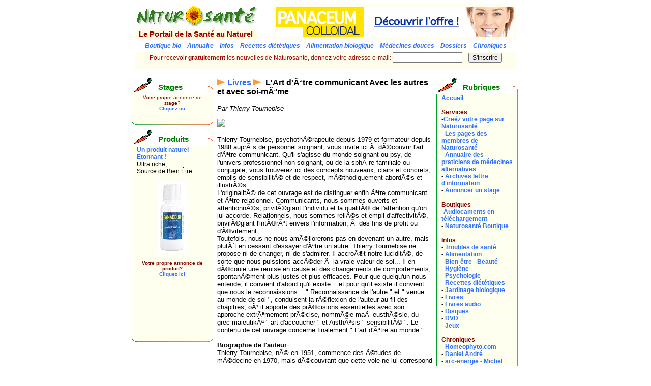

--- FILE ---
content_type: text/html
request_url: https://www.naturosante.com/rubriques/livres/livres.php?237
body_size: 6981
content:
<!DOCTYPE HTML PUBLIC "-//W3C//DTD HTML 4.01 Transitional//EN">
<html>
<head>
<title>Naturosanté - Livres - L'Art d'Ãªtre communicant Avec les autres et avec soi-mÃªme</title>
<link rel="stylesheet" href="/sitecat2.css">
<meta name="description" content="Le portail de la sant&eacute; au naturel. Annuaire, infos, t&eacute;moignages pour conserver ou retrouver une bonne sant&eacute; naturellement: alimentation biologique, recettes di&eacute;t&eacute;tiques, m&eacute;decines douces, boutique">
<meta name="keywords" content="sante, naturelle, m&eacute;decine, douce, recette, dietetique, naturoth&eacute;rapie, naturopathie, hom&eacute;opathie, phytoth&eacute;rapie, aromath&eacute;rapie, acupuncture, chiropractie, huiles, essentielles, maladie, ogm, transg&eacute;nique, vache folle, dioxine, hormone, hygi&egrave;ne, vitale, wap, menu, commerce, &eacute;lectronique, agriculture, naturel, medecine, naturotherapie, homeopathie, phytotherapie, aromatherapie, huile, essentielle, transgenique, hygiene, electronique, medecines, dietetiques">
<meta http-equiv="Content-Type" content="text/html; charset=iso-8859-1">
<script src="https://www.naturosante.com/rcdatetime.js"></script>
</head>

<body bgcolor="#FFFFFF" text="black" link="#3070FF" vlink="#3070FF" alink="#3070FF">
<!-- phpdigExclude -->
<div align="center">
<table width="750" border="0" cellpadding="0" cellspacing="0">
  <!--DWLayoutTable-->
  <tr>
    <td width="240" height="48" valign="top"><a href="https://www.naturosante.com"><img src="/images/logo2.gif"
             width="240" height="48" border="0" alt="Naturosant&eacute;: le portail de la sant&eacute; au naturel"></a></td>
    <td width="42">&nbsp;</td>
		<td width="468" rowspan="2" valign="top">
			<div class="t2" style="padding:5px 5px 5px 5px; background-color:#FFFEED; color:#9C0000">
			    <!--<a href="https://www.psychanalysemagazine.com"><img src="https://www.naturosante.com/images/signeetsens/signes-et-sens-bio-nature.gif" border="0"></a>-->
				<!--<a href="https://www.winnerman-productions.com/telechargements/mp3-hypnose-gratuit.html" title="" target="_blank"><img src="https://www.naturosante.com/images/winnerman/autohypnosemp3.jpg" width="400" height="70" border="0" alt="" /></a>-->
				<a href="https://nature-avenue.com/fr/cures-panaceum/9-cure-panaceum-3-mois-argent-colloidal.html?utm_source=naturosante&utm_medium=CPC&utm_campaign=product" title="" target="_blank"><img src="https://www.naturosante.com/images/natureavenue/468x60.gif" width="468" height="60" border="0" alt="" /></a>
						</div>
<!-- Begin Banner Code 
           <iframe src="https://www.naturosante.com/cgi-bin/advertiser/ads.cgi?zone=A;iframe"
             marginwidth="0" marginheight="0" hspace="0" vspace="0" frameborder="0"
             scrolling="NO" width="468" height="60"> <a href="https://www.naturosante.com/cgi-bin/advertiser/ads.cgi?zone=A;banner=NonSSI;page=01"
             target="_blank"><img src="https://www.naturosante.com/cgi-bin/advertiser/ads.cgi?zone=A;page=01"
             width="468" height="60" border="0" alt="Cliquez ici !"></a> </iframe>
              End Banner Code -->
		</td>
  </tr>
  <tr>
    <td height="19" valign="top" bgcolor="#FFFCE0"><div align="center" class="t4"> <font
             color="#9C0000"><b>Le Portail de la Sant&eacute; au Naturel</b></font></div>
    </td>
    <td>&nbsp;</td>
  </tr>
  <tr>
    <td height="25" colspan="3" valign="middle"><div align="center" class="t2"><a href="https://boutique.naturosante.com"><i>Boutique
          bio</i></a>&nbsp;&nbsp;&nbsp;&nbsp;<a href="https://www.naturosante.com/annuaire3"><i>Annuaire</i></a>&nbsp;&nbsp;&nbsp;&nbsp;<a href="https://www.naturosante.com/rubriques/conseils"><i>Infos</i></a>&nbsp;&nbsp;&nbsp;&nbsp;<a href="https://www.naturosante.com/rubriques/recettes"><i>Recettes
          di&eacute;t&eacute;tiques</i></a>&nbsp;&nbsp;&nbsp;&nbsp;<a href="https://www.naturosante.com/rubriques/dossiers/alimentation_biologique"><i>Alimentation
          biologique</i></a>&nbsp;&nbsp;&nbsp;&nbsp;<a href="https://www.naturosante.com/categories/medecines_douces"><i>M&eacute;decines
    douces</i></a>&nbsp;&nbsp;&nbsp;&nbsp;<a href="https://www.naturosante.com/rubriques/dossiers"><i>Dossiers</i></a>&nbsp;&nbsp;&nbsp;&nbsp;<a href="https://www.naturosante.com/rubriques/chroniques"><i>Chroniques</i></a></div>
    </td>
  </tr>

  <tr bgcolor="#FFFEED">
    <td height="30" colspan="3" valign="middle" class="t2"><form action="https://ww2.emailing-tracking-solution.com/subscribe.php" method="post" name="oemProSubscription" runat="vdaemon" populate="true" clientvalidate="true">
        <div align="center" class="t2">
     <input type="hidden" name="FormValue_MailListIDs[]" value="3">
          <font color="#9C0000">
          Pour
            recevoir <b>gratuitement</b> les nouvelles de Naturosant&eacute;, donnez
            votre
    adresse e-mail:<vlsummary form="oemProSubscription" showsummary="false" messagebox="true">
          <input type="text" name="FormValue_Email" value="" maxlength="50" size="15">
			<vlvalidator name="EmailValid" type="email" control="FormValue_Email" errmsg="Votre adresse Email n'est pas valide" clientvalidate="true">
			<vlvalidator name="EmailExist" type="required" control="FormValue_Email" errmsg="Veuillez entrer votre adresse email" clientvalidate="true">
			&nbsp;&nbsp;
          <input type="submit" name="Subscribe" value="S'inscrire" class="t2">
			<input type="hidden" name="FormValue_SuccessScreenID" value="MTc%3D">
			<input type="hidden" name="FormValue_FailureScreenID" value="MTk%3D">
          </font>
        </div>
    </form>
    </td>
  </tr>
</table>
<!-- phpdigInclude --><!-- phpdigExclude -->
<table width="763" border="0" cellpadding="0" cellspacing="0">
  <!--DWLayoutTable-->
  <tr>
    <td width="160" height="16"></td>
    <td width="8"></td>
    <td width="416"></td>
    <td width="8"></td>
    <td width="160"></td>
    <td width="1">&nbsp;</td>
  </tr>
  <tr>
    <td height="771" valign="top">

	<table width='160' border='0' cellpadding='0' cellspacing='0'>
	        <!--DWLayoutTable-->
	        <tr>
	         <td colspan='2' rowspan='3' valign='top'><img src='/images/carotte.gif' width='40' height='30'
	             border='0'></td>
	          <td width='10' height='3'></td>
	          <td width='88'></td>
	          <td width='10'></td>
	          <td width='10'></td>
	        </tr>
	        <tr>
	          <td height='13'></td>
	          <td rowspan='2' valign='middle' class='t4'><strong><font color='green'>Stages</font></strong></td>
	          <td></td>
	          <td></td>
	        </tr>
	        <tr>
	          <td height='16'></td>
	          <td></td>
	          <td valign='top'><img src='/images/hd_orange.gif' width='10'
	             height='16' border='0'></td>
	        </tr>
	        <tr>
	          <td width='10' height='50' background='/images/pvb.gif' bgcolor='#FFFFEF'>&nbsp;</td>
	          <td colspan='4' valign='top' bgcolor='#FFFFEF' class='t2'>
																																																																																																																																																																																																																																																																																																																																																																																																																																																																																																																																																																																																																																																																																																																																																																																																																																																																																																																																																																																																																																																																																																																																																																																																																																																																																																																																																																																												<div align='center'>
	<font size='1' color='maroon' face='Arial, Helvetica, sans-serif'>Votre propre annonce de stage?<br>
	<a href='https://www.naturosante.com/rubriques/stages/ann_stage.php'>Cliquez ici</a>
	</font></div>
		
	</td>
	          <td background='/images/pob.gif' bgcolor='#FFFFEF'>&nbsp;</td>
	        </tr>
	        <tr>
	          <td height='19' valign='top'><img src='/images/bg_vert2.gif'
	             width='10' height='19' border='0'></td>
	          <td colspan='4' valign='top'><img src='/images/ligne_degrade2.gif'
	             width='140' height='19' border='0'></td>
	          <td valign='top'><img src='/images/bd_orange2.gif'
	             width='10' height='19' border='0'></td>
	        </tr>
	        <tr>
	          <td height='1'></td>
	          <td width='32'></td>
	          <td></td>
	          <td></td>
	          <td></td>
	          <td></td>
	        </tr>
	    </table>      
	<table width="160" border="0" cellpadding="0" cellspacing="0">
        <!--DWLayoutTable-->
        <tr>
          <td colspan="2" rowspan="3" valign="top"><img src="/images/carotte.gif" width="40" height="30"
             border="0"></td>
          <td width="10" height="3"></td>
          <td width="88"></td>
          <td width="10"></td>
          <td width="10"></td>
        </tr>
        <tr>
          <td height="13"></td>
          <td rowspan="2" valign="middle" class="t4"><strong><font color="green">Produits</font></strong></td>
          <td></td>
          <td></td>
        </tr>
        <tr>
          <td height="16"></td>
          <td></td>
          <td valign="top"><img src="/images/hd_orange.gif" width="10"
             height="16" border="0"></td>
        </tr>
        <tr>
          <td width="10" height="50" background="/images/pvb.gif" bgcolor="#FFFFEF">&nbsp;</td>
          <td colspan="4" valign="top" bgcolor="#FFFFEF" class="t2">
		  <a target=_blank href=https://nature-avenue.com/fr>Un produit naturel Etonnant !</a><br>
Ultra riche,<br>
Source de Bien Être.<br><br>
<div align=center><a target=_blank href=https://nature-avenue.com/fr><img src=https://www.naturosante.com/images/natureavenue/panaceum.jpg border=0 ></a></div><br><a>


<!--<b><a href=></a></b><br><br><div align='center'><a href=><img src= border='0'></a></div><br><br><b><a href=></a></b><br><br><div align='center'><a href=><img src= border='0'></a></div><br><br>-->
<div align="center"><font size="1" color="maroon" face="Arial, Helvetica, sans-serif">Votre propre
  annonce de produit?<br>
      <a href="https://www.naturosante.com/publicite/ann_produit.php">Cliquez ici</a> </font> </div><br><br>
<script type="text/javascript"><!--
google_ad_client = "pub-1893459606514220";
google_ad_width = 120;
google_ad_height = 90;
google_ad_format = "120x90_0ads_al";
google_ad_channel ="";
google_color_border = "FFFFEF";
google_color_bg = "FFFFEF";
google_color_link = "3070FF";
google_color_url = "3070FF";
google_color_text = "9C0000";
//--></script>
<script type="text/javascript"
  src="https://pagead2.googlesyndication.com/pagead/show_ads.js">
</script></td>
          <td background="/images/pob.gif" bgcolor="#FFFFEF">&nbsp;</td>
        </tr>
        <tr>
          <td height="19" valign="top"><img src="/images/bg_vert2.gif"
             width="10" height="19" border="0"></td>
          <td colspan="4" valign="top"><img src="/images/ligne_degrade2.gif"
             width="140" height="19" border="0"></td>
          <td valign="top"><img src="/images/bd_orange2.gif"
             width="10" height="19" border="0"></td>
        </tr>
        <tr>
          <td height="1"></td>
          <td width="32"></td>
          <td></td>
          <td></td>
          <td></td>
          <td></td>
        </tr>
      </table>
	
	
	
    </td>
    <td valign="top">&nbsp;&nbsp;</td>
    <td valign="top">
<!-- phpdigInclude -->
<p class='titrecat'><img src='/images/fleche_orange.gif' width='16' height='12' border='0'>
 <a href="/rubriques/livres">Livres</a>
 <img src='/images/fleche_orange.gif' width='16' height='12' border='0'>&nbsp;
L'Art d'Ãªtre communicant Avec les autres et avec soi-mÃªme&nbsp;

	<p align='left'><i>Par Thierry Tournebise</i></p>
<p align='left'>
			<a href="https://www.amazon.fr/gp/product/2703307470/ref=as_li_tf_il?ie=UTF8&tag=naturosante-21&linkCode=as2&camp=1642&creative=6746&creativeASIN=2703307470">
		<img border="0" src="https://ws.assoc-amazon.fr/widgets/q?_encoding=UTF8&Format=_SL160_&ASIN=2703307470&MarketPlace=FR&ID=AsinImage&WS=1&tag=naturosante-21&ServiceVersion=20070822" >
		</a>
		<img src="https://www.assoc-amazon.fr/e/ir?t=naturosante-21&l=as2&o=8&a=2703307470" width="1" height="1" border="0" alt="" style="border:none !important; margin:0px !important;" />
	<p align='left'><DIV><SPAN style="FONT-SIZE: 10pt; FONT-FAMILY: Arial">Thierry Tournebise, psychothÃ©rapeute depuis 1979 et formateur depuis 1988 auprÃ¨s de personnel soignant, vous invite ici Ã  dÃ©couvrir l'art d'Ãªtre communicant. Qu'il s'agisse du monde soignant ou psy, de l'univers professionnel non soignant, ou de la sphÃ¨re familiale ou conjugale, vous trouverez ici des concepts nouveaux, clairs et concrets, emplis de sensibilitÃ© et de respect, mÃ©thodiquement abordÃ©s et illustrÃ©s.<BR>L'originalitÃ© de cet ouvrage est de distinguer enfin Ãªtre communicant et Ãªtre relationnel. Communicants, nous sommes ouverts et attentionnÃ©s, privilÃ©giant l'individu et la qualitÃ© de l'attention qu'on lui accorde. Relationnels, nous sommes reliÃ©s et empli d'affectivitÃ©, privilÃ©giant l'intÃ©rÃªt envers l'information, Ã  des fins de profit ou d'Ã©vitement.<BR>Toutefois, nous ne nous amÃ©liorerons pas en devenant un autre, mais plutÃ´t en cessant d'essayer d'Ãªtre un autre. Thierry Tournebise ne propose ni de changer, ni de s'admirer. Il accroÃ®t notre luciditÃ©, de sorte que nous puissions accÃ©der Ã  la vraie valeur de soi... Il en dÃ©coule une remise en cause et des changements de comportements, spontanÃ©ment plus justes et plus efficaces. Pour que quelqu'un nous entende, il convient d'abord qu'il existe... et pour qu'il existe il convient que nous le reconnaissions... " Reconnaissance de l'autre " et " venue au monde de soi ", conduisent la rÃ©flexion de l'auteur au fil des chapitres, oÃ¹ il apporte des prÃ©cisions essentielles avec son approche extrÃªmement prÃ©cise, nommÃ©e maÃ¯eusthÃ©sie, du grec maieutikÃª " art d'accoucher " et AisthÃªsis " sensibilitÃ© ". Le contenu de cet ouvrage concerne finalement " L'art d'Ãªtre au monde ". <BR><BR><SPAN style="FONT-WEIGHT: bold; FONT-SIZE: 10pt; FONT-FAMILY: Arial">Biographie de l'auteur</SPAN><BR>Thierry Tournebise, nÃ© en 1951, commence des Ã©tudes de mÃ©decine en 1970, mais dÃ©couvrant que cette voie ne lui correspond pas, il va rapidement interrompre. Il travaille alors dans un laboratoire tout en reprenant d'autres Ã©tudes, cette fois-ci pour devenir, en 1977, psychosomaticien et naturopathe. En 1979, il ouvre un cabinet oÃ¹ ses consultations s'orientent de plus en plus vers la psychothÃ©rapie, ce qui le conduit Ã  donner sur ce thÃ¨me de nombreuses confÃ©rences, Ã  animer des stages et quelques Ã©missions de radio. Cette expÃ©rience l'amÃ¨ne, en 1988, Ã  ouvrir un cabinet de formation pour les professionnels des hÃ´pitaux, administrations et entreprises. Les participants, de tous niveaux hiÃ©rarchiques, apprÃ©cient alors son approche pour son efficacitÃ© et sa simplicitÃ© riche en nuances. La formation continue devient l'essentiel de son activitÃ©, conjointement Ã  ses consultations en psychothÃ©rapie. Parmi les thÃ¨mes qu'il enseigne, nous trouvons : la conduite d'Ã©quipe, les entretiens individuels, l'accueil, la gestion des conflits mais aussi et surtout, la relation d'aide, l'accompagnement de malades en fin de vie, la communication thÃ©rapeutique, la communication dans les soins hospitaliers... etc. Ses formations sont caractÃ©risÃ©es par le fait qu'en plus de l'efficacitÃ© professionnelle qui en rÃ©sulte, elles constituent une richesse importante pour la vie personnelle. Au fil de ses annÃ©es de consultations et d'enseignement, grÃ¢ce aux publics variÃ©s qu'il rencontre et Ã  son expÃ©rience familiale (mariÃ© depuis 34 ans et pÃ¨res de quatre enfants), il affine une approche originale du communicationnel et de l'aide psychologique qu'en 2000 il finira par nommer maÃ¯eusthÃ©sie. MÃªme si l'on peut trouver des ressemblances avec certaines approches humanistes (car, quand on parle de l'humain, il y a des constantes incontournables), sur le fond et dans beaucoup de dÃ©tails il se diffÃ©rencie nettement des courants existants, tout en les respectant profondÃ©ment. Ce livre, directement issu de son expÃ©rience de praticien et de ses formations, vient utilement nuancer notre regard sur les autres, sur nous-mÃªmes et sur la vie. </SPAN></DIV>
<DIV><BR><SPAN style="FONT-WEIGHT: bold; FONT-SIZE: 10pt; FONT-FAMILY: Arial">Editions Dangles - 344 pages - Prix : 22 euros</SPAN></DIV></p>
	<p align='left'>Pour acheter ce livre, <a href="https://www.amazon.fr/gp/product/2703307470/ref=as_li_tf_tl?ie=UTF8&tag=naturosante-21&linkCode=as2&camp=1642&creative=6746&creativeASIN=2703307470">cliquez ici</a><img src="https://www.assoc-amazon.fr/e/ir?t=naturosante-21&l=as2&o=8&a=284899536X" width="1" height="1" border="0" alt="" style="border:none !important; margin:0px !important;" />.</p>

<!-- phpdigExclude -->
    </td>
    <td valign="top">&nbsp;&nbsp;</td>
    <td valign="top"><table width="160" border="0" cellpadding="0" cellspacing="0">
        <!--DWLayoutTable-->
        <tr>
          <td colspan="2" rowspan="3" valign="top"><img src="/images/carotte.gif" width="40" height="30"
             border="0"></td>
          <td width="10" height="3"></td>
          <td width="88"></td>
          <td width="10"></td>
          <td width="10"></td>
        </tr>
        <tr>
          <td height="13"></td>
          <td rowspan="2" valign="middle" class="t4"><strong><font color="green">Rubriques</font></strong></td>
          <td></td>
          <td></td>
        </tr>
        <tr>
          <td height="16"></td>
          <td></td>
          <td valign="top"><img src="/images/hd_orange.gif" width="10"
             height="16" border="0"></td>
        </tr>
        <tr>
          <td width="10" height="247" background="/images/pvb.gif" bgcolor="#FFFFEF">&nbsp;</td>
          <td colspan="4" valign="middle" bgcolor="#FFFFEF" class="t2"><p class="t2"><a href="https://www.naturosante.com">Accueil</a><br>
              <br>
              <font color="maroon"><strong>Services</strong></font><br>
              -<a href="https://pages.naturosante.com/index.php?action=description">Cre&eacute;z votre page sur Naturosant&eacute;</a><br />
              - <a href="https://pages.naturosante.com">Les pages des membres de Naturosant&eacute;</a>
              <br />
              - <a href="https://www.naturosante.com/annuaire3">Annuaire des praticiens de m&eacute;decines
              alternatives</a>
				  <br>- <a href="https://www.naturosante.com/newsletter/index.php">
            Archives lettre d'information</a>
				  <br>- <a href="https://www.naturosante.com/rubriques/stages/ann_stage.php">
            Annoncer un stage</a>              <br>
              <br>
              <font color="maroon"><strong>Boutiques</strong></font><br>
            -<a href="https://naturosante.downloadingsecure.com">Audiocaments en t&eacute;l&eacute;chargement </a><br />
            - <A HREF="https://boutique.naturosante.com">Naturosant&eacute; Boutique</a><br>
            <br>
            <font color="maroon"><strong>Infos</strong></font><br>
            - <a href="https://www.naturosante.com/rubriques/conseils">Troubles de sant&eacute;</a><br>
            - <a href="https://www.naturosante.com/rubriques/conseils">Alimentation</a><br>
            - <a href="https://www.naturosante.com/rubriques/bien_etre">Bien-&ecirc;tre - Beaut&eacute;</a><br>
            - <a href="https://www.naturosante.com/rubriques/hygiene">Hygi&egrave;ne</a><br>
            - <a href="https://www.naturosante.com/rubriques/psychologie">Psychologie</a><br>
            - <a href="https://www.naturosante.com/rubriques/recettes">Recettes di&eacute;t&eacute;tiques</a><br>
            - <a href="https://www.naturosante.com/rubriques/jardinage_biologique">Jardinage biologique</a><br>
            - <a href="https://www.naturosante.com/rubriques/livres/index.php">Livres</a><br>
            - <a href="https://www.naturosante.com/rubriques/livres_audio/index.php">Livres audio</a><br>
            - <a href="https://www.naturosante.com/rubriques/disques/index.php">Disques</a><br>
            - <a href="https://www.naturosante.com/rubriques/dvd/index.php">DVD</a><br>
            - <a href="https://www.naturosante.com/rubriques/jeux/index.php">Jeux</a><br>
            <br>
            <font color="maroon"><strong>Chroniques</strong></font><br>
        - <a href="https://www.naturosante.com/rubriques/homeophyto">Homeophyto.com</a><br>
        - <a href="https://www.naturosante.com/rubriques/chroniques/daniel_andre">Daniel Andr&eacute;</a><br>
        - <a href="https://www.naturosante.com/rubriques/chroniques/arc_energie">arc-energie - Michel<br />
&nbsp;&nbsp;Larroche</a><br>
        - <a href="https://www.naturosante.com/rubriques/chroniques/michele_freud">Michele Freud</a><br>
        - <a href="https://www.naturosante.com/rubriques/chroniques/sylvie_mioso">Sylvie Mioso</a><br>
        - <a href="https://www.naturosante.com/rubriques/chroniques/ayurveda">L'Ayurvda, L'Art d'Etre<br />D. S. GUINOT</a><br>
        - <a href="https://www.naturosante.com/rubriques/chroniques/lymphoenergie">Lymphoénergie</a><br>
        <br>
        <font color="maroon"><strong>Ev&egrave;nements</strong></font><br>
        - <a href="https://www.naturosante.com/rubriques/stages">Stages</a><br />
        - <a href="https://www.naturosante.com/rubriques/salons">Salons, concerts, conférences, ateliers</a><br>
            <br>
            <strong><font color="maroon">Dossiers</font></strong><br>
            <a href="https://www.naturosante.com/rubriques/dossiers">Sujets d'actualit&eacute;</a>            <br>
            <br>
            <strong><font color="maroon">Magazines</font></strong><br>
            <a href="https://www.naturosante.com/magazines.html">Magazines au num&eacute;ro</a>            <br>
        <br>
        <font color="maroon"><strong>Echanges</strong></font><br>
        - <a href="https://www.naturosante.com/rubriques/coup_de_gueule">Coups de gueule</a><br>
        - <a href="https://www.naturosante.com/rubriques/temoignages">T&eacute;moignages</a><br>
          </a>
            </p>
            <form method="post"
                         action="/cgi-bin/urlsrch3.cgi">
                        <p align="left" class="t2"><strong><font color="maroon">Recherche</font></strong>:<br> 
                          <input type="text"
                         name="searchstring" maxlength="100" size="15"><br>
                          <input type="submit" value="Sant&eacute; !" class="t2"><br>
          <input type="radio" name="recherche_cat" value="1" checked><small
                         class="t2">Cat&eacute;gories<br> <input type="radio"
                         name="recherche_cat" value="0">Naturosant&eacute;</small></form></td>
          <td background="/images/pob.gif" bgcolor="#FFFFEF">&nbsp;</td>
        </tr>
        <tr>
          <td height="19" valign="top"><img src="/images/bg_vert2.gif"
             width="10" height="19" border="0"></td>
          <td colspan="4" valign="top"><img src="/images/ligne_degrade2.gif"
             width="140" height="19" border="0"></td>
          <td valign="top"><img src="/images/bd_orange2.gif"
             width="10" height="19" border="0"></td>
        </tr>
        <tr>
          <td height="1"></td>
          <td width="32"></td>
          <td></td>
          <td></td>
          <td></td>
          <td></td>
        </tr>
    </table>
<!-- phpdigInclude -->    <!-- phpdigExclude -->
          &nbsp;</td>
    <td>&nbsp;</td>
  </tr>
  <tr bgcolor="#FFEDEF">
    <td height="19" colspan="6" valign="top"><!--DWLayoutEmptyCell-->&nbsp;</td>
  </tr>
  <tr>
    <td height="107" colspan="5" valign="top"><p align="center" class="t2"><a href="https://www.naturosante.com/annuaire/inscription.php"><b>Inscription
            dans l'annuaire des praticiens de médecines alternatives</b></a>&nbsp;&nbsp;&nbsp;&nbsp;&nbsp; <a href="https://www.naturosante.com/proposer3.php"><b>Proposer
            un site</b></a><br>
              <br>
&nbsp; <!--<a href="https://www.naturosante.com/publicite/ann_banniere.php">Publicit&eacute;</a>&nbsp;&nbsp;&nbsp;&nbsp;&nbsp;--><a href="https://www.naturosante.com/rubriques/stages/ann_stage.php">Annoncer
un stage</a>&nbsp;&nbsp;&nbsp;&nbsp;&nbsp;<a href="https://www.naturosante.com/ann_salon_stage.php">Annoncer
un &eacute;v&egrave;nement</a>&nbsp;&nbsp;&nbsp;&nbsp;&nbsp;<a href="https://www.naturosante.com/liens.php">Liens</a>&nbsp;&nbsp;&nbsp;&nbsp;&nbsp;<a href="mailto:info@naturosante.com">Nous
contacter</a>&nbsp;&nbsp;&nbsp;&nbsp;&nbsp; <a href="https://www.naturosante.com/avertissement.php">Notice
l&eacute;gale</a>&nbsp;&nbsp;&nbsp;&nbsp;&nbsp;<a href="https://www.naturosante.com/quisommesnous.php">Qui
sommes-nous ?</a><br>
  <br>
<a href="https://boutique.naturosante.com"><i>Boutique
          bio</i></a>&nbsp;&nbsp;&nbsp;&nbsp;<a href="https://www.naturosante.com/annuaire3"><i>Annuaire</i></a>&nbsp;&nbsp;&nbsp;&nbsp;<a href="https://www.naturosante.com/rubriques/conseils"><i>Infos</i></a>&nbsp;&nbsp;&nbsp;&nbsp;<a href="https://www.naturosante.com/rubriques/recettes"><i>Recettes
          di&eacute;t&eacute;tiques</i></a>&nbsp;&nbsp;&nbsp;&nbsp;<a href="https://www.naturosante.com/rubriques/dossiers/alimentation_biologique"><i>Alimentation
          biologique</i></a>&nbsp;&nbsp;&nbsp;&nbsp;<a href="https://www.naturosante.com/categories/medecines_douces"><i>M&eacute;decines
    douces</i></a>&nbsp;&nbsp;&nbsp;&nbsp;<a href="https://www.naturosante.com/rubriques/dossiers"><i>Dossiers</i></a>&nbsp;&nbsp;&nbsp;&nbsp;<a href="https://www.naturosante.com/rubriques/chroniques"><i>Chroniques</i></a>  <br>
  <br>
  <!--<a href="https://www.lympho-energie.com" target="_blank"><i><font color="green">Consultez l'annuaire des praticiens agréés Lympho-Energie et Massage Douceur du Monde</font></i></a><br>-->
  <a href="https://www.massagedouceurdumonde.com" target="_blank"><img src="/images/lympho/MDM_banniere.jpg" border="0"></a> </p>      
    </p>      
<p align="right" class="t1"><font color="maroon">Copyright &copy; 2000-2012
      Naturosant&eacute;</font></p>
	  <img src="https://www.naturosante.com/adserver/misc/fakecron/fakecron.php" width="0" height="0">
    </td>
    <td>&nbsp;</td>
  </tr>
</table>
<!-- phpdigInclude -->

<!--<script src="https://www.google-analytics.com/urchin.js" type="text/javascript">
</script>
<script type="text/javascript">
_uacct = "UA-688714-3";
urchinTracker();
</script>
--><script type="text/javascript" src="https://wms.assoc-amazon.fr/20070822/FR/js/link-enhancer-common.js?tag=naturosante-21">
</script>
<noscript>
    <img src="https://wms.assoc-amazon.fr/20070822/FR/img/noscript.gif?tag=naturosante-21" alt="" />
</noscript>

</body>
</html>


--- FILE ---
content_type: text/html; charset=utf-8
request_url: https://www.google.com/recaptcha/api2/aframe
body_size: 246
content:
<!DOCTYPE HTML><html><head><meta http-equiv="content-type" content="text/html; charset=UTF-8"></head><body><script nonce="pystehbeZQt5gwd59Dvvvg">/** Anti-fraud and anti-abuse applications only. See google.com/recaptcha */ try{var clients={'sodar':'https://pagead2.googlesyndication.com/pagead/sodar?'};window.addEventListener("message",function(a){try{if(a.source===window.parent){var b=JSON.parse(a.data);var c=clients[b['id']];if(c){var d=document.createElement('img');d.src=c+b['params']+'&rc='+(localStorage.getItem("rc::a")?sessionStorage.getItem("rc::b"):"");window.document.body.appendChild(d);sessionStorage.setItem("rc::e",parseInt(sessionStorage.getItem("rc::e")||0)+1);localStorage.setItem("rc::h",'1769103216134');}}}catch(b){}});window.parent.postMessage("_grecaptcha_ready", "*");}catch(b){}</script></body></html>

--- FILE ---
content_type: text/css
request_url: https://www.naturosante.com/sitecat2.css
body_size: 305
content:
B { font-weight : bold; }
SMALL { font : 12px Arial, Helvetica, sans-serif; }

.sitecat { padding:10pt; }
.petitnat { font : 8px Arial, Helvetica, sans-serif; }
.t1 { font : 10px Arial, Helvetica, sans-serif; }
.t2 { font : 12px Arial, Helvetica, sans-serif; }
.t2b { font : 12px Arial, Helvetica, sans-serif; font-weight: bold;}
.t4 { font : 15px Arial, Helvetica, sans-serif; font-weight: bold;}
.titrecat {  font-size: 12pt; font-weight : bold; }
.adresse {  font-size: 10pt; color: #FF9933;}
.categorie { font-size: 10pt;  color: green ;}
.titreretour {  font-size: 16pt;}
.texteretour  { font-style:normal; }
.titrecatbis { color: black ; text-decoration=none; }
.homeophyto { color: #586410; text-decoration=none; }
.medecines_douces { color: #3070FF; text-decoration=none; }
a { font-weight:bold; text-decoration:none; }
a:hover { color:green; text-decoration:underline;}
p {
	font-family: Arial, Helvetica, sans-serif;
	font-size: 10pt;
}
div {
	font-family: Arial, Helvetica, sans-serif;
	font-size: 10pt;
}
li {
	font-family: Arial, Helvetica, sans-serif;
	font-size: 10pt;
}
.erreurFormulaire {
	color: #FF0000;
	font-weight: bold;
}
.requiredFormulaire {
	font-weight: bold;
}

